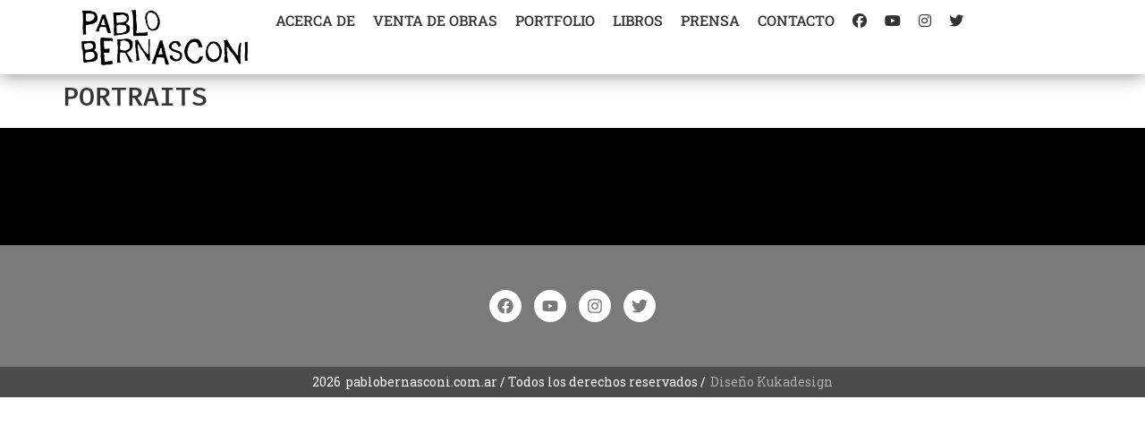

--- FILE ---
content_type: text/html; charset=UTF-8
request_url: https://www.pablobernasconi.com.ar/collections/eye/
body_size: 21081
content:
<!DOCTYPE html>
<html lang="es-AR">
<head>
	<meta charset="UTF-8">
	<meta name="viewport" content="width=device-width, initial-scale=1.0, viewport-fit=cover" />		<title>Eye &#8211; Pablo Bernasconi</title>
<meta name='robots' content='max-image-preview:large' />
	<style>img:is([sizes="auto" i], [sizes^="auto," i]) { contain-intrinsic-size: 3000px 1500px }</style>
	<link rel='dns-prefetch' href='//fonts.googleapis.com' />
<link rel='dns-prefetch' href='//use.fontawesome.com' />
<link rel="alternate" type="application/rss+xml" title="Pablo Bernasconi &raquo; Feed" href="https://www.pablobernasconi.com.ar/feed/" />
<script type="text/javascript">
/* <![CDATA[ */
window._wpemojiSettings = {"baseUrl":"https:\/\/s.w.org\/images\/core\/emoji\/16.0.1\/72x72\/","ext":".png","svgUrl":"https:\/\/s.w.org\/images\/core\/emoji\/16.0.1\/svg\/","svgExt":".svg","source":{"concatemoji":"https:\/\/www.pablobernasconi.com.ar\/wp-includes\/js\/wp-emoji-release.min.js?ver=6.8.3"}};
/*! This file is auto-generated */
!function(s,n){var o,i,e;function c(e){try{var t={supportTests:e,timestamp:(new Date).valueOf()};sessionStorage.setItem(o,JSON.stringify(t))}catch(e){}}function p(e,t,n){e.clearRect(0,0,e.canvas.width,e.canvas.height),e.fillText(t,0,0);var t=new Uint32Array(e.getImageData(0,0,e.canvas.width,e.canvas.height).data),a=(e.clearRect(0,0,e.canvas.width,e.canvas.height),e.fillText(n,0,0),new Uint32Array(e.getImageData(0,0,e.canvas.width,e.canvas.height).data));return t.every(function(e,t){return e===a[t]})}function u(e,t){e.clearRect(0,0,e.canvas.width,e.canvas.height),e.fillText(t,0,0);for(var n=e.getImageData(16,16,1,1),a=0;a<n.data.length;a++)if(0!==n.data[a])return!1;return!0}function f(e,t,n,a){switch(t){case"flag":return n(e,"\ud83c\udff3\ufe0f\u200d\u26a7\ufe0f","\ud83c\udff3\ufe0f\u200b\u26a7\ufe0f")?!1:!n(e,"\ud83c\udde8\ud83c\uddf6","\ud83c\udde8\u200b\ud83c\uddf6")&&!n(e,"\ud83c\udff4\udb40\udc67\udb40\udc62\udb40\udc65\udb40\udc6e\udb40\udc67\udb40\udc7f","\ud83c\udff4\u200b\udb40\udc67\u200b\udb40\udc62\u200b\udb40\udc65\u200b\udb40\udc6e\u200b\udb40\udc67\u200b\udb40\udc7f");case"emoji":return!a(e,"\ud83e\udedf")}return!1}function g(e,t,n,a){var r="undefined"!=typeof WorkerGlobalScope&&self instanceof WorkerGlobalScope?new OffscreenCanvas(300,150):s.createElement("canvas"),o=r.getContext("2d",{willReadFrequently:!0}),i=(o.textBaseline="top",o.font="600 32px Arial",{});return e.forEach(function(e){i[e]=t(o,e,n,a)}),i}function t(e){var t=s.createElement("script");t.src=e,t.defer=!0,s.head.appendChild(t)}"undefined"!=typeof Promise&&(o="wpEmojiSettingsSupports",i=["flag","emoji"],n.supports={everything:!0,everythingExceptFlag:!0},e=new Promise(function(e){s.addEventListener("DOMContentLoaded",e,{once:!0})}),new Promise(function(t){var n=function(){try{var e=JSON.parse(sessionStorage.getItem(o));if("object"==typeof e&&"number"==typeof e.timestamp&&(new Date).valueOf()<e.timestamp+604800&&"object"==typeof e.supportTests)return e.supportTests}catch(e){}return null}();if(!n){if("undefined"!=typeof Worker&&"undefined"!=typeof OffscreenCanvas&&"undefined"!=typeof URL&&URL.createObjectURL&&"undefined"!=typeof Blob)try{var e="postMessage("+g.toString()+"("+[JSON.stringify(i),f.toString(),p.toString(),u.toString()].join(",")+"));",a=new Blob([e],{type:"text/javascript"}),r=new Worker(URL.createObjectURL(a),{name:"wpTestEmojiSupports"});return void(r.onmessage=function(e){c(n=e.data),r.terminate(),t(n)})}catch(e){}c(n=g(i,f,p,u))}t(n)}).then(function(e){for(var t in e)n.supports[t]=e[t],n.supports.everything=n.supports.everything&&n.supports[t],"flag"!==t&&(n.supports.everythingExceptFlag=n.supports.everythingExceptFlag&&n.supports[t]);n.supports.everythingExceptFlag=n.supports.everythingExceptFlag&&!n.supports.flag,n.DOMReady=!1,n.readyCallback=function(){n.DOMReady=!0}}).then(function(){return e}).then(function(){var e;n.supports.everything||(n.readyCallback(),(e=n.source||{}).concatemoji?t(e.concatemoji):e.wpemoji&&e.twemoji&&(t(e.twemoji),t(e.wpemoji)))}))}((window,document),window._wpemojiSettings);
/* ]]> */
</script>
<link rel='stylesheet' id='sbi_styles-css' href='https://www.pablobernasconi.com.ar/wp-content/plugins/instagram-feed/css/sbi-styles.min.css?ver=6.10.0' type='text/css' media='all' />
<link rel='stylesheet' id='dce-dynamic-visibility-style-css' href='https://www.pablobernasconi.com.ar/wp-content/plugins/dynamic-visibility-for-elementor/assets/css/dynamic-visibility.css?ver=6.0.2' type='text/css' media='all' />
<style id='wp-emoji-styles-inline-css' type='text/css'>

	img.wp-smiley, img.emoji {
		display: inline !important;
		border: none !important;
		box-shadow: none !important;
		height: 1em !important;
		width: 1em !important;
		margin: 0 0.07em !important;
		vertical-align: -0.1em !important;
		background: none !important;
		padding: 0 !important;
	}
</style>
<link rel='stylesheet' id='wp-block-library-css' href='https://www.pablobernasconi.com.ar/wp-includes/css/dist/block-library/style.min.css?ver=6.8.3' type='text/css' media='all' />
<style id='wp-block-library-theme-inline-css' type='text/css'>
.wp-block-audio :where(figcaption){color:#555;font-size:13px;text-align:center}.is-dark-theme .wp-block-audio :where(figcaption){color:#ffffffa6}.wp-block-audio{margin:0 0 1em}.wp-block-code{border:1px solid #ccc;border-radius:4px;font-family:Menlo,Consolas,monaco,monospace;padding:.8em 1em}.wp-block-embed :where(figcaption){color:#555;font-size:13px;text-align:center}.is-dark-theme .wp-block-embed :where(figcaption){color:#ffffffa6}.wp-block-embed{margin:0 0 1em}.blocks-gallery-caption{color:#555;font-size:13px;text-align:center}.is-dark-theme .blocks-gallery-caption{color:#ffffffa6}:root :where(.wp-block-image figcaption){color:#555;font-size:13px;text-align:center}.is-dark-theme :root :where(.wp-block-image figcaption){color:#ffffffa6}.wp-block-image{margin:0 0 1em}.wp-block-pullquote{border-bottom:4px solid;border-top:4px solid;color:currentColor;margin-bottom:1.75em}.wp-block-pullquote cite,.wp-block-pullquote footer,.wp-block-pullquote__citation{color:currentColor;font-size:.8125em;font-style:normal;text-transform:uppercase}.wp-block-quote{border-left:.25em solid;margin:0 0 1.75em;padding-left:1em}.wp-block-quote cite,.wp-block-quote footer{color:currentColor;font-size:.8125em;font-style:normal;position:relative}.wp-block-quote:where(.has-text-align-right){border-left:none;border-right:.25em solid;padding-left:0;padding-right:1em}.wp-block-quote:where(.has-text-align-center){border:none;padding-left:0}.wp-block-quote.is-large,.wp-block-quote.is-style-large,.wp-block-quote:where(.is-style-plain){border:none}.wp-block-search .wp-block-search__label{font-weight:700}.wp-block-search__button{border:1px solid #ccc;padding:.375em .625em}:where(.wp-block-group.has-background){padding:1.25em 2.375em}.wp-block-separator.has-css-opacity{opacity:.4}.wp-block-separator{border:none;border-bottom:2px solid;margin-left:auto;margin-right:auto}.wp-block-separator.has-alpha-channel-opacity{opacity:1}.wp-block-separator:not(.is-style-wide):not(.is-style-dots){width:100px}.wp-block-separator.has-background:not(.is-style-dots){border-bottom:none;height:1px}.wp-block-separator.has-background:not(.is-style-wide):not(.is-style-dots){height:2px}.wp-block-table{margin:0 0 1em}.wp-block-table td,.wp-block-table th{word-break:normal}.wp-block-table :where(figcaption){color:#555;font-size:13px;text-align:center}.is-dark-theme .wp-block-table :where(figcaption){color:#ffffffa6}.wp-block-video :where(figcaption){color:#555;font-size:13px;text-align:center}.is-dark-theme .wp-block-video :where(figcaption){color:#ffffffa6}.wp-block-video{margin:0 0 1em}:root :where(.wp-block-template-part.has-background){margin-bottom:0;margin-top:0;padding:1.25em 2.375em}
</style>
<style id='classic-theme-styles-inline-css' type='text/css'>
/*! This file is auto-generated */
.wp-block-button__link{color:#fff;background-color:#32373c;border-radius:9999px;box-shadow:none;text-decoration:none;padding:calc(.667em + 2px) calc(1.333em + 2px);font-size:1.125em}.wp-block-file__button{background:#32373c;color:#fff;text-decoration:none}
</style>
<style id='font-awesome-svg-styles-default-inline-css' type='text/css'>
.svg-inline--fa {
  display: inline-block;
  height: 1em;
  overflow: visible;
  vertical-align: -.125em;
}
</style>
<link rel='stylesheet' id='font-awesome-svg-styles-css' href='https://www.pablobernasconi.com.ar/wp-content/uploads/font-awesome/v5.15.4/css/svg-with-js.css' type='text/css' media='all' />
<style id='font-awesome-svg-styles-inline-css' type='text/css'>
   .wp-block-font-awesome-icon svg::before,
   .wp-rich-text-font-awesome-icon svg::before {content: unset;}
</style>
<style id='global-styles-inline-css' type='text/css'>
:root{--wp--preset--aspect-ratio--square: 1;--wp--preset--aspect-ratio--4-3: 4/3;--wp--preset--aspect-ratio--3-4: 3/4;--wp--preset--aspect-ratio--3-2: 3/2;--wp--preset--aspect-ratio--2-3: 2/3;--wp--preset--aspect-ratio--16-9: 16/9;--wp--preset--aspect-ratio--9-16: 9/16;--wp--preset--color--black: #000000;--wp--preset--color--cyan-bluish-gray: #abb8c3;--wp--preset--color--white: #ffffff;--wp--preset--color--pale-pink: #f78da7;--wp--preset--color--vivid-red: #cf2e2e;--wp--preset--color--luminous-vivid-orange: #ff6900;--wp--preset--color--luminous-vivid-amber: #fcb900;--wp--preset--color--light-green-cyan: #7bdcb5;--wp--preset--color--vivid-green-cyan: #00d084;--wp--preset--color--pale-cyan-blue: #8ed1fc;--wp--preset--color--vivid-cyan-blue: #0693e3;--wp--preset--color--vivid-purple: #9b51e0;--wp--preset--gradient--vivid-cyan-blue-to-vivid-purple: linear-gradient(135deg,rgba(6,147,227,1) 0%,rgb(155,81,224) 100%);--wp--preset--gradient--light-green-cyan-to-vivid-green-cyan: linear-gradient(135deg,rgb(122,220,180) 0%,rgb(0,208,130) 100%);--wp--preset--gradient--luminous-vivid-amber-to-luminous-vivid-orange: linear-gradient(135deg,rgba(252,185,0,1) 0%,rgba(255,105,0,1) 100%);--wp--preset--gradient--luminous-vivid-orange-to-vivid-red: linear-gradient(135deg,rgba(255,105,0,1) 0%,rgb(207,46,46) 100%);--wp--preset--gradient--very-light-gray-to-cyan-bluish-gray: linear-gradient(135deg,rgb(238,238,238) 0%,rgb(169,184,195) 100%);--wp--preset--gradient--cool-to-warm-spectrum: linear-gradient(135deg,rgb(74,234,220) 0%,rgb(151,120,209) 20%,rgb(207,42,186) 40%,rgb(238,44,130) 60%,rgb(251,105,98) 80%,rgb(254,248,76) 100%);--wp--preset--gradient--blush-light-purple: linear-gradient(135deg,rgb(255,206,236) 0%,rgb(152,150,240) 100%);--wp--preset--gradient--blush-bordeaux: linear-gradient(135deg,rgb(254,205,165) 0%,rgb(254,45,45) 50%,rgb(107,0,62) 100%);--wp--preset--gradient--luminous-dusk: linear-gradient(135deg,rgb(255,203,112) 0%,rgb(199,81,192) 50%,rgb(65,88,208) 100%);--wp--preset--gradient--pale-ocean: linear-gradient(135deg,rgb(255,245,203) 0%,rgb(182,227,212) 50%,rgb(51,167,181) 100%);--wp--preset--gradient--electric-grass: linear-gradient(135deg,rgb(202,248,128) 0%,rgb(113,206,126) 100%);--wp--preset--gradient--midnight: linear-gradient(135deg,rgb(2,3,129) 0%,rgb(40,116,252) 100%);--wp--preset--font-size--small: 13px;--wp--preset--font-size--medium: 20px;--wp--preset--font-size--large: 36px;--wp--preset--font-size--x-large: 42px;--wp--preset--spacing--20: 0.44rem;--wp--preset--spacing--30: 0.67rem;--wp--preset--spacing--40: 1rem;--wp--preset--spacing--50: 1.5rem;--wp--preset--spacing--60: 2.25rem;--wp--preset--spacing--70: 3.38rem;--wp--preset--spacing--80: 5.06rem;--wp--preset--shadow--natural: 6px 6px 9px rgba(0, 0, 0, 0.2);--wp--preset--shadow--deep: 12px 12px 50px rgba(0, 0, 0, 0.4);--wp--preset--shadow--sharp: 6px 6px 0px rgba(0, 0, 0, 0.2);--wp--preset--shadow--outlined: 6px 6px 0px -3px rgba(255, 255, 255, 1), 6px 6px rgba(0, 0, 0, 1);--wp--preset--shadow--crisp: 6px 6px 0px rgba(0, 0, 0, 1);}:where(.is-layout-flex){gap: 0.5em;}:where(.is-layout-grid){gap: 0.5em;}body .is-layout-flex{display: flex;}.is-layout-flex{flex-wrap: wrap;align-items: center;}.is-layout-flex > :is(*, div){margin: 0;}body .is-layout-grid{display: grid;}.is-layout-grid > :is(*, div){margin: 0;}:where(.wp-block-columns.is-layout-flex){gap: 2em;}:where(.wp-block-columns.is-layout-grid){gap: 2em;}:where(.wp-block-post-template.is-layout-flex){gap: 1.25em;}:where(.wp-block-post-template.is-layout-grid){gap: 1.25em;}.has-black-color{color: var(--wp--preset--color--black) !important;}.has-cyan-bluish-gray-color{color: var(--wp--preset--color--cyan-bluish-gray) !important;}.has-white-color{color: var(--wp--preset--color--white) !important;}.has-pale-pink-color{color: var(--wp--preset--color--pale-pink) !important;}.has-vivid-red-color{color: var(--wp--preset--color--vivid-red) !important;}.has-luminous-vivid-orange-color{color: var(--wp--preset--color--luminous-vivid-orange) !important;}.has-luminous-vivid-amber-color{color: var(--wp--preset--color--luminous-vivid-amber) !important;}.has-light-green-cyan-color{color: var(--wp--preset--color--light-green-cyan) !important;}.has-vivid-green-cyan-color{color: var(--wp--preset--color--vivid-green-cyan) !important;}.has-pale-cyan-blue-color{color: var(--wp--preset--color--pale-cyan-blue) !important;}.has-vivid-cyan-blue-color{color: var(--wp--preset--color--vivid-cyan-blue) !important;}.has-vivid-purple-color{color: var(--wp--preset--color--vivid-purple) !important;}.has-black-background-color{background-color: var(--wp--preset--color--black) !important;}.has-cyan-bluish-gray-background-color{background-color: var(--wp--preset--color--cyan-bluish-gray) !important;}.has-white-background-color{background-color: var(--wp--preset--color--white) !important;}.has-pale-pink-background-color{background-color: var(--wp--preset--color--pale-pink) !important;}.has-vivid-red-background-color{background-color: var(--wp--preset--color--vivid-red) !important;}.has-luminous-vivid-orange-background-color{background-color: var(--wp--preset--color--luminous-vivid-orange) !important;}.has-luminous-vivid-amber-background-color{background-color: var(--wp--preset--color--luminous-vivid-amber) !important;}.has-light-green-cyan-background-color{background-color: var(--wp--preset--color--light-green-cyan) !important;}.has-vivid-green-cyan-background-color{background-color: var(--wp--preset--color--vivid-green-cyan) !important;}.has-pale-cyan-blue-background-color{background-color: var(--wp--preset--color--pale-cyan-blue) !important;}.has-vivid-cyan-blue-background-color{background-color: var(--wp--preset--color--vivid-cyan-blue) !important;}.has-vivid-purple-background-color{background-color: var(--wp--preset--color--vivid-purple) !important;}.has-black-border-color{border-color: var(--wp--preset--color--black) !important;}.has-cyan-bluish-gray-border-color{border-color: var(--wp--preset--color--cyan-bluish-gray) !important;}.has-white-border-color{border-color: var(--wp--preset--color--white) !important;}.has-pale-pink-border-color{border-color: var(--wp--preset--color--pale-pink) !important;}.has-vivid-red-border-color{border-color: var(--wp--preset--color--vivid-red) !important;}.has-luminous-vivid-orange-border-color{border-color: var(--wp--preset--color--luminous-vivid-orange) !important;}.has-luminous-vivid-amber-border-color{border-color: var(--wp--preset--color--luminous-vivid-amber) !important;}.has-light-green-cyan-border-color{border-color: var(--wp--preset--color--light-green-cyan) !important;}.has-vivid-green-cyan-border-color{border-color: var(--wp--preset--color--vivid-green-cyan) !important;}.has-pale-cyan-blue-border-color{border-color: var(--wp--preset--color--pale-cyan-blue) !important;}.has-vivid-cyan-blue-border-color{border-color: var(--wp--preset--color--vivid-cyan-blue) !important;}.has-vivid-purple-border-color{border-color: var(--wp--preset--color--vivid-purple) !important;}.has-vivid-cyan-blue-to-vivid-purple-gradient-background{background: var(--wp--preset--gradient--vivid-cyan-blue-to-vivid-purple) !important;}.has-light-green-cyan-to-vivid-green-cyan-gradient-background{background: var(--wp--preset--gradient--light-green-cyan-to-vivid-green-cyan) !important;}.has-luminous-vivid-amber-to-luminous-vivid-orange-gradient-background{background: var(--wp--preset--gradient--luminous-vivid-amber-to-luminous-vivid-orange) !important;}.has-luminous-vivid-orange-to-vivid-red-gradient-background{background: var(--wp--preset--gradient--luminous-vivid-orange-to-vivid-red) !important;}.has-very-light-gray-to-cyan-bluish-gray-gradient-background{background: var(--wp--preset--gradient--very-light-gray-to-cyan-bluish-gray) !important;}.has-cool-to-warm-spectrum-gradient-background{background: var(--wp--preset--gradient--cool-to-warm-spectrum) !important;}.has-blush-light-purple-gradient-background{background: var(--wp--preset--gradient--blush-light-purple) !important;}.has-blush-bordeaux-gradient-background{background: var(--wp--preset--gradient--blush-bordeaux) !important;}.has-luminous-dusk-gradient-background{background: var(--wp--preset--gradient--luminous-dusk) !important;}.has-pale-ocean-gradient-background{background: var(--wp--preset--gradient--pale-ocean) !important;}.has-electric-grass-gradient-background{background: var(--wp--preset--gradient--electric-grass) !important;}.has-midnight-gradient-background{background: var(--wp--preset--gradient--midnight) !important;}.has-small-font-size{font-size: var(--wp--preset--font-size--small) !important;}.has-medium-font-size{font-size: var(--wp--preset--font-size--medium) !important;}.has-large-font-size{font-size: var(--wp--preset--font-size--large) !important;}.has-x-large-font-size{font-size: var(--wp--preset--font-size--x-large) !important;}
:where(.wp-block-post-template.is-layout-flex){gap: 1.25em;}:where(.wp-block-post-template.is-layout-grid){gap: 1.25em;}
:where(.wp-block-columns.is-layout-flex){gap: 2em;}:where(.wp-block-columns.is-layout-grid){gap: 2em;}
:root :where(.wp-block-pullquote){font-size: 1.5em;line-height: 1.6;}
</style>
<link rel='stylesheet' id='wpsm_ac-font-awesome-front-css' href='https://www.pablobernasconi.com.ar/wp-content/plugins/responsive-accordion-and-collapse/css/font-awesome/css/font-awesome.min.css?ver=6.8.3' type='text/css' media='all' />
<link rel='stylesheet' id='wpsm_ac_bootstrap-front-css' href='https://www.pablobernasconi.com.ar/wp-content/plugins/responsive-accordion-and-collapse/css/bootstrap-front.css?ver=6.8.3' type='text/css' media='all' />
<link rel='stylesheet' id='if-menu-site-css-css' href='https://www.pablobernasconi.com.ar/wp-content/plugins/if-menu/assets/if-menu-site.css?ver=6.8.3' type='text/css' media='all' />
<link rel='stylesheet' id='fotography-google-fonts-css' href='//fonts.googleapis.com/css?family=Lato%3A300%2C400%2C700%7CBad+Script%7COpen+Sans+Condensed%3A300%2C700&#038;ver=6.8.3' type='text/css' media='all' />
<link rel='stylesheet' id='fotography-jquery-bxslider-css' href='https://www.pablobernasconi.com.ar/wp-content/themes/fotography/css/jquery.bxslider.css?ver=6.8.3' type='text/css' media='all' />
<link rel='stylesheet' id='fotography-animate-css' href='https://www.pablobernasconi.com.ar/wp-content/themes/fotography/css/animate.css?ver=6.8.3' type='text/css' media='all' />
<link rel='stylesheet' id='fotography-jquery-fancybox-css' href='https://www.pablobernasconi.com.ar/wp-content/themes/fotography/single/css/jquery.fancybox.min.css?ver=6.8.3' type='text/css' media='all' />
<link rel='stylesheet' id='fotography-font-awesome-css' href='https://www.pablobernasconi.com.ar/wp-content/themes/fotography/css/font-awesome.css?ver=6.8.3' type='text/css' media='all' />
<link rel='stylesheet' id='fotography-style-css' href='https://www.pablobernasconi.com.ar/wp-content/themes/fotography/style.css?ver=6.8.3' type='text/css' media='all' />
<style id='fotography-style-inline-css' type='text/css'>

                .main-navigation .current_page_item > a,
                .main-navigation .current-menu-item > a,
                .main-navigation .current_page_ancestor > a,
                .main-navigation li:hover > a,
                .about-counter .counter,
                .fg-grid-hover h6 a:hover,
                .gallery-open-link a:hover,
                .sort-table .button-group li.is-checked,
                .fg-masonary-gallery-cat a:hover,
                .fg-post-content a:hover,
                .fg-gallery-list-detail a:hover,
                .fg-gallery-detail .entry-meta a:hover,
                .widget a:hover,
                #fotography-breadcrumb a:hover, a:hover,
                .woocommerce .woocommerce-info::before,
                .woocommerce #respond input#submit,
                .woocommerce a.button,
                .woocommerce button.button,
                .woocommerce input.button,
                .woocommerce ul.products li.product .button,
                .woocommerce .woocommerce-breadcrumb a:hover {
                    color: #e23815;
                }
                .section-title:before,
                .section-title:after,
                .home_caltoaction a.bttn,
                .quick_contact_section,
                #back-to-top:hover,
                .sort-table .button-group li.is-checked:after,
                .pagination a, .pagination span,
                button:hover, input[type="button"]:hover, input[type="reset"]:hover, input[type="submit"]:hover,
                .scrollbar .handle,
                .widget-area .widget-title:before,
                .widget-area .widget-title:after,
                .team-block h6 a,
                .testimonial-name,
                .woocommerce #respond input#submit:hover,
                .woocommerce a.button:hover,
                .woocommerce button.button:hover,
                .woocommerce input.button:hover,
                .woocommerce ul.products li.product .button:hover,
                .woocommerce nav.woocommerce-pagination ul li a,
                .woocommerce nav.woocommerce-pagination ul li span,
                .woocommerce ul.products li.product .onsale,
                .woocommerce span.onsale,
                .comments-title:before, #reply-title:before,
                .comments-title:after, #reply-title:after {
                    background: #e23815;
                }
                #back-to-top,
                button, input[type="button"], input[type="reset"], input[type="submit"] {
                    background: #e86044;
                }
                .about-counter,
                .bttn:hover,
                .home_caltoaction a.bttn,
                button, input[type="button"], input[type="reset"], input[type="submit"],
                button:hover, input[type="button"]:hover, input[type="reset"]:hover, input[type="submit"]:hover,
                .testimonial-image,
                .woocommerce .woocommerce-info,
                .woocommerce #respond input#submit,
                .woocommerce a.button,
                .woocommerce button.button,
                .woocommerce input.button,
                .woocommerce ul.products li.product .button {
                    border-color: #e23815;
                }
            @media screen and (max-width: 1100px){
                .fg-toggle-nav span{
                    background: #e23815;
                    box-shadow: 0 10px 0 #e23815, 0 -10px 0 #e23815;
                }
                .main-navigation{
                    border-color: #e23815;
                }
            }
                    body, body p{
                        font-family: Raleway
                    }
                    h1, h2, h3, h4, h5, h6{
                        font-family: Roboto Slab
                    }
                    .section-title{
                        font-family: Roboto Slab
                    }
                    .main-navigation > ul > li > a {
                        font-family: Roboto Slab
                    }
</style>
<link rel='stylesheet' id='fotography-keyboard-css-css' href='https://www.pablobernasconi.com.ar/wp-content/themes/fotography/css/keyboard.css?ver=6.8.3' type='text/css' media='all' />
<link rel='stylesheet' id='font-awesome-official-css' href='https://use.fontawesome.com/releases/v5.15.4/css/all.css' type='text/css' media='all' integrity="sha384-DyZ88mC6Up2uqS4h/KRgHuoeGwBcD4Ng9SiP4dIRy0EXTlnuz47vAwmeGwVChigm" crossorigin="anonymous" />
<link rel='stylesheet' id='elementor-frontend-css' href='https://www.pablobernasconi.com.ar/wp-content/plugins/elementor/assets/css/frontend.min.css?ver=3.34.2' type='text/css' media='all' />
<style id='elementor-frontend-inline-css' type='text/css'>
.elementor-kit-2225{--e-global-color-primary:#BB2222;--e-global-color-secondary:#37C090;--e-global-color-text:#7A7A7A;--e-global-color-accent:#C9D497;--e-global-typography-primary-font-family:"Fira Mono";--e-global-typography-primary-font-weight:400;--e-global-typography-secondary-font-family:"Raleway";--e-global-typography-secondary-font-weight:400;--e-global-typography-text-font-family:"Roboto";--e-global-typography-text-font-weight:400;--e-global-typography-accent-font-family:"Roboto";--e-global-typography-accent-font-weight:500;}.elementor-kit-2225 e-page-transition{background-color:#FFBC7D;}.elementor-section.elementor-section-boxed > .elementor-container{max-width:1140px;}.e-con{--container-max-width:1140px;}.elementor-widget:not(:last-child){margin-block-end:20px;}.elementor-element{--widgets-spacing:20px 20px;--widgets-spacing-row:20px;--widgets-spacing-column:20px;}{}h1.entry-title{display:var(--page-title-display);}@media(max-width:1024px){.elementor-section.elementor-section-boxed > .elementor-container{max-width:1024px;}.e-con{--container-max-width:1024px;}}@media(max-width:767px){.elementor-section.elementor-section-boxed > .elementor-container{max-width:767px;}.e-con{--container-max-width:767px;}}
.elementor-3125 .elementor-element.elementor-element-f9b79b5{--display:flex;--flex-direction:row;--container-widget-width:initial;--container-widget-height:100%;--container-widget-flex-grow:1;--container-widget-align-self:stretch;--flex-wrap-mobile:wrap;--gap:0px 0px;--row-gap:0px;--column-gap:0px;--overlay-opacity:0.7;box-shadow:0px 0px 20px 0px rgba(0,0,0,0.5);--margin-top:0px;--margin-bottom:0px;--margin-left:0px;--margin-right:0px;--padding-top:0px;--padding-bottom:0px;--padding-left:0px;--padding-right:0px;}.elementor-3125 .elementor-element.elementor-element-f9b79b5::before, .elementor-3125 .elementor-element.elementor-element-f9b79b5 > .elementor-background-video-container::before, .elementor-3125 .elementor-element.elementor-element-f9b79b5 > .e-con-inner > .elementor-background-video-container::before, .elementor-3125 .elementor-element.elementor-element-f9b79b5 > .elementor-background-slideshow::before, .elementor-3125 .elementor-element.elementor-element-f9b79b5 > .e-con-inner > .elementor-background-slideshow::before, .elementor-3125 .elementor-element.elementor-element-f9b79b5 > .elementor-motion-effects-container > .elementor-motion-effects-layer::before{background-color:#FFFFFF;--background-overlay:'';}.elementor-3125 .elementor-element.elementor-element-773e191{--display:flex;--flex-direction:column;--container-widget-width:calc( ( 1 - var( --container-widget-flex-grow ) ) * 100% );--container-widget-height:initial;--container-widget-flex-grow:0;--container-widget-align-self:initial;--flex-wrap-mobile:wrap;--justify-content:center;--align-items:flex-start;--gap:0px 0px;--row-gap:0px;--column-gap:0px;}.elementor-3125 .elementor-element.elementor-element-a5ecb45{--display:flex;--flex-direction:column;--container-widget-width:calc( ( 1 - var( --container-widget-flex-grow ) ) * 100% );--container-widget-height:initial;--container-widget-flex-grow:0;--container-widget-align-self:initial;--flex-wrap-mobile:wrap;--justify-content:center;--align-items:flex-end;--gap:0px 0px;--row-gap:0px;--column-gap:0px;--margin-top:0px;--margin-bottom:0px;--margin-left:0px;--margin-right:0px;--padding-top:0px;--padding-bottom:0px;--padding-left:0px;--padding-right:0px;}.elementor-3125 .elementor-element.elementor-element-a448d20 .elementor-menu-toggle{margin:0 auto;}.elementor-3125 .elementor-element.elementor-element-a448d20 .elementor-nav-menu .elementor-item{font-family:"Roboto Slab", Sans-serif;font-weight:500;text-transform:uppercase;}.elementor-3125 .elementor-element.elementor-element-a448d20 .elementor-nav-menu--main .elementor-item{padding-left:10px;padding-right:10px;}@media(min-width:768px){.elementor-3125 .elementor-element.elementor-element-773e191{--width:20%;}.elementor-3125 .elementor-element.elementor-element-a5ecb45{--width:80%;}}
.elementor-3157 .elementor-element.elementor-element-1949c67{--display:flex;--flex-direction:column;--container-widget-width:100%;--container-widget-height:initial;--container-widget-flex-grow:0;--container-widget-align-self:initial;--flex-wrap-mobile:wrap;--gap:0px 0px;--row-gap:0px;--column-gap:0px;--margin-top:0px;--margin-bottom:0px;--margin-left:0px;--margin-right:0px;--padding-top:50px;--padding-bottom:50px;--padding-left:0px;--padding-right:0px;}.elementor-3157 .elementor-element.elementor-element-1949c67:not(.elementor-motion-effects-element-type-background), .elementor-3157 .elementor-element.elementor-element-1949c67 > .elementor-motion-effects-container > .elementor-motion-effects-layer{background-color:var( --e-global-color-text );}.elementor-3157 .elementor-element.elementor-element-ae83222{--grid-template-columns:repeat(0, auto);--icon-size:18px;--grid-column-gap:10px;--grid-row-gap:0px;}.elementor-3157 .elementor-element.elementor-element-ae83222 .elementor-widget-container{text-align:center;}.elementor-3157 .elementor-element.elementor-element-ae83222 .elementor-social-icon{background-color:#FFFFFF;}.elementor-3157 .elementor-element.elementor-element-ae83222 .elementor-social-icon i{color:var( --e-global-color-text );}.elementor-3157 .elementor-element.elementor-element-ae83222 .elementor-social-icon svg{fill:var( --e-global-color-text );}.elementor-3157 .elementor-element.elementor-element-9ca341c{--display:flex;--flex-direction:row;--container-widget-width:calc( ( 1 - var( --container-widget-flex-grow ) ) * 100% );--container-widget-height:100%;--container-widget-flex-grow:1;--container-widget-align-self:stretch;--flex-wrap-mobile:wrap;--justify-content:center;--align-items:center;--gap:0px 0px;--row-gap:0px;--column-gap:0px;--margin-top:0px;--margin-bottom:0px;--margin-left:0px;--margin-right:0px;--padding-top:10px;--padding-bottom:10px;--padding-left:0px;--padding-right:0px;}.elementor-3157 .elementor-element.elementor-element-9ca341c:not(.elementor-motion-effects-element-type-background), .elementor-3157 .elementor-element.elementor-element-9ca341c > .elementor-motion-effects-container > .elementor-motion-effects-layer{background-color:#4B4B4B;}.elementor-3157 .elementor-element.elementor-element-c3a3a49 > .elementor-widget-container{margin:0px 5px 0px 0px;padding:0px 0px 0px 0px;}.elementor-3157 .elementor-element.elementor-element-c3a3a49 .elementor-heading-title{font-size:14px;font-weight:400;color:#FFFFFF;}.elementor-3157 .elementor-element.elementor-element-206858c .elementor-heading-title{font-size:14px;font-weight:400;color:#FFFFFF;}.elementor-3157 .elementor-element.elementor-element-f9379af > .elementor-widget-container{margin:0px 0px 0px 5px;padding:0px 0px 0px 0px;}.elementor-3157 .elementor-element.elementor-element-f9379af .elementor-heading-title{font-size:14px;font-weight:400;color:#AFAFAF;}
.elementor-2398 .elementor-element.elementor-element-f30ae76{--display:flex;--flex-direction:column;--container-widget-width:100%;--container-widget-height:initial;--container-widget-flex-grow:0;--container-widget-align-self:initial;--flex-wrap-mobile:wrap;}.elementor-2398 .elementor-element.elementor-element-8a258d4 > .elementor-widget-container{margin:0px 0px 10px 0px;padding:0px 0px 0px 0px;}.elementor-2398 .elementor-element.elementor-element-8a258d4 .elementor-heading-title{font-family:"Fira Mono", Sans-serif;font-weight:500;}.elementor-2398 .elementor-element.elementor-element-ef6499f{--display:flex;--gap:0px 0px;--row-gap:0px;--column-gap:0px;--margin-top:0px;--margin-bottom:0px;--margin-left:0px;--margin-right:0px;--padding-top:50px;--padding-bottom:80px;--padding-left:0px;--padding-right:0px;}.elementor-2398 .elementor-element.elementor-element-ef6499f:not(.elementor-motion-effects-element-type-background), .elementor-2398 .elementor-element.elementor-element-ef6499f > .elementor-motion-effects-container > .elementor-motion-effects-layer{background-color:#000000;}.elementor-2398 .elementor-element.elementor-element-3b7916e .ue_post_carousel_item{border-radius:0px;}.elementor-2398 .elementor-element.elementor-element-3b7916e .uc_image_carousel_content{padding:0px 0px 0px 0px;background-color:#e8e8e8;min-height:300px;}.elementor-2398 .elementor-element.elementor-element-3b7916e .ue_post_category a{color:#9a9a9a;}.elementor-2398 .elementor-element.elementor-element-3b7916e .ue_post_category{margin-top:0px;}.elementor-2398 .elementor-element.elementor-element-3b7916e .ue_post_date{color:#9a9a9a;margin-top:0px;}.elementor-2398 .elementor-element.elementor-element-3b7916e .ue-grid-item-meta-data{color:#9a9a9a;}.elementor-2398 .elementor-element.elementor-element-3b7916e .ue-grid-item-meta-data svg{fill:#9a9a9a;}.elementor-2398 .elementor-element.elementor-element-3b7916e .uc_post_title{color:#000000;margin-top:10px;}.elementor-2398 .elementor-element.elementor-element-3b7916e .ue_post_intro{color:#747474;margin-top:10px;}.elementor-2398 .elementor-element.elementor-element-3b7916e .uc_more_btn{padding:10px 20px 10px 20px;border-radius:0px;background-color:#000000;color:#ffffff;margin-top:20px;}.elementor-2398 .elementor-element.elementor-element-3b7916e .uc_more_btn:hover{background-color:#000000;color:#ffffff;}.elementor-2398 .elementor-element.elementor-element-3b7916e .owl-dot{width:8px;height:8px;background-color:#c6c6c6;margin:0px 5px;}.elementor-2398 .elementor-element.elementor-element-3b7916e .owl-dot.active{background-color:#000000;}.elementor-2398 .elementor-element.elementor-element-3b7916e .owl-dots{margin-top:20px;}.elementor-2398 .elementor-element.elementor-element-3b7916e .owl-nav .owl-prev{left:20px;right:auto;}.elementor-2398 .elementor-element.elementor-element-3b7916e .owl-nav .owl-next{right:20px;left:auto;}.elementor-2398 .elementor-element.elementor-element-3b7916e .owl-carousel .owl-nav .owl-next,.elementor-2398 .elementor-element.elementor-element-3b7916e .owl-carousel .owl-nav .owl-prev{top:250px;border-radius:0px;width:62px;height:62px;line-height:62px;font-size:24px;background-color:#ffffff;color:#000000;}.elementor-2398 .elementor-element.elementor-element-3b7916e .owl-carousel .owl-nav .owl-next:hover,.elementor-2398 .elementor-element.elementor-element-3b7916e .owl-carousel .owl-nav .owl-prev:hover{background-color:#000000;color:#ffffff;}.elementor-2398 .elementor-element.elementor-element-3b7916e .uc_image_carousel_placeholder{aspect-ratio:1 / 1;transition:all 200ms ease-in-out;background-color:#ffffff;}.elementor-2398 .elementor-element.elementor-element-3b7916e .uc_image_carousel_bg{aspect-ratio:1 / 1;background-size:contain;}
</style>
<link rel='stylesheet' id='widget-image-css' href='https://www.pablobernasconi.com.ar/wp-content/plugins/elementor/assets/css/widget-image.min.css?ver=3.34.2' type='text/css' media='all' />
<link rel='stylesheet' id='widget-nav-menu-css' href='https://www.pablobernasconi.com.ar/wp-content/plugins/pro-elements/assets/css/widget-nav-menu.min.css?ver=3.31.2' type='text/css' media='all' />
<link rel='stylesheet' id='e-sticky-css' href='https://www.pablobernasconi.com.ar/wp-content/plugins/pro-elements/assets/css/modules/sticky.min.css?ver=3.31.2' type='text/css' media='all' />
<link rel='stylesheet' id='e-animation-grow-css' href='https://www.pablobernasconi.com.ar/wp-content/plugins/elementor/assets/lib/animations/styles/e-animation-grow.min.css?ver=3.34.2' type='text/css' media='all' />
<link rel='stylesheet' id='widget-social-icons-css' href='https://www.pablobernasconi.com.ar/wp-content/plugins/elementor/assets/css/widget-social-icons.min.css?ver=3.34.2' type='text/css' media='all' />
<link rel='stylesheet' id='e-apple-webkit-css' href='https://www.pablobernasconi.com.ar/wp-content/plugins/elementor/assets/css/conditionals/apple-webkit.min.css?ver=3.34.2' type='text/css' media='all' />
<link rel='stylesheet' id='widget-heading-css' href='https://www.pablobernasconi.com.ar/wp-content/plugins/elementor/assets/css/widget-heading.min.css?ver=3.34.2' type='text/css' media='all' />
<link rel='stylesheet' id='sbistyles-css' href='https://www.pablobernasconi.com.ar/wp-content/plugins/instagram-feed/css/sbi-styles.min.css?ver=6.10.0' type='text/css' media='all' />
<link rel='stylesheet' id='font-awesome-official-v4shim-css' href='https://use.fontawesome.com/releases/v5.15.4/css/v4-shims.css' type='text/css' media='all' integrity="sha384-Vq76wejb3QJM4nDatBa5rUOve+9gkegsjCebvV/9fvXlGWo4HCMR4cJZjjcF6Viv" crossorigin="anonymous" />
<style id='font-awesome-official-v4shim-inline-css' type='text/css'>
@font-face {
font-family: "FontAwesome";
font-display: block;
src: url("https://use.fontawesome.com/releases/v5.15.4/webfonts/fa-brands-400.eot"),
		url("https://use.fontawesome.com/releases/v5.15.4/webfonts/fa-brands-400.eot?#iefix") format("embedded-opentype"),
		url("https://use.fontawesome.com/releases/v5.15.4/webfonts/fa-brands-400.woff2") format("woff2"),
		url("https://use.fontawesome.com/releases/v5.15.4/webfonts/fa-brands-400.woff") format("woff"),
		url("https://use.fontawesome.com/releases/v5.15.4/webfonts/fa-brands-400.ttf") format("truetype"),
		url("https://use.fontawesome.com/releases/v5.15.4/webfonts/fa-brands-400.svg#fontawesome") format("svg");
}

@font-face {
font-family: "FontAwesome";
font-display: block;
src: url("https://use.fontawesome.com/releases/v5.15.4/webfonts/fa-solid-900.eot"),
		url("https://use.fontawesome.com/releases/v5.15.4/webfonts/fa-solid-900.eot?#iefix") format("embedded-opentype"),
		url("https://use.fontawesome.com/releases/v5.15.4/webfonts/fa-solid-900.woff2") format("woff2"),
		url("https://use.fontawesome.com/releases/v5.15.4/webfonts/fa-solid-900.woff") format("woff"),
		url("https://use.fontawesome.com/releases/v5.15.4/webfonts/fa-solid-900.ttf") format("truetype"),
		url("https://use.fontawesome.com/releases/v5.15.4/webfonts/fa-solid-900.svg#fontawesome") format("svg");
}

@font-face {
font-family: "FontAwesome";
font-display: block;
src: url("https://use.fontawesome.com/releases/v5.15.4/webfonts/fa-regular-400.eot"),
		url("https://use.fontawesome.com/releases/v5.15.4/webfonts/fa-regular-400.eot?#iefix") format("embedded-opentype"),
		url("https://use.fontawesome.com/releases/v5.15.4/webfonts/fa-regular-400.woff2") format("woff2"),
		url("https://use.fontawesome.com/releases/v5.15.4/webfonts/fa-regular-400.woff") format("woff"),
		url("https://use.fontawesome.com/releases/v5.15.4/webfonts/fa-regular-400.ttf") format("truetype"),
		url("https://use.fontawesome.com/releases/v5.15.4/webfonts/fa-regular-400.svg#fontawesome") format("svg");
unicode-range: U+F004-F005,U+F007,U+F017,U+F022,U+F024,U+F02E,U+F03E,U+F044,U+F057-F059,U+F06E,U+F070,U+F075,U+F07B-F07C,U+F080,U+F086,U+F089,U+F094,U+F09D,U+F0A0,U+F0A4-F0A7,U+F0C5,U+F0C7-F0C8,U+F0E0,U+F0EB,U+F0F3,U+F0F8,U+F0FE,U+F111,U+F118-F11A,U+F11C,U+F133,U+F144,U+F146,U+F14A,U+F14D-F14E,U+F150-F152,U+F15B-F15C,U+F164-F165,U+F185-F186,U+F191-F192,U+F1AD,U+F1C1-F1C9,U+F1CD,U+F1D8,U+F1E3,U+F1EA,U+F1F6,U+F1F9,U+F20A,U+F247-F249,U+F24D,U+F254-F25B,U+F25D,U+F267,U+F271-F274,U+F279,U+F28B,U+F28D,U+F2B5-F2B6,U+F2B9,U+F2BB,U+F2BD,U+F2C1-F2C2,U+F2D0,U+F2D2,U+F2DC,U+F2ED,U+F328,U+F358-F35B,U+F3A5,U+F3D1,U+F410,U+F4AD;
}
</style>
<link rel='stylesheet' id='elementor-gf-local-firamono-css' href='https://www.pablobernasconi.com.ar/wp-content/uploads/elementor/google-fonts/css/firamono.css?ver=1742230969' type='text/css' media='all' />
<link rel='stylesheet' id='elementor-gf-local-raleway-css' href='https://www.pablobernasconi.com.ar/wp-content/uploads/elementor/google-fonts/css/raleway.css?ver=1742230993' type='text/css' media='all' />
<link rel='stylesheet' id='elementor-gf-local-roboto-css' href='https://www.pablobernasconi.com.ar/wp-content/uploads/elementor/google-fonts/css/roboto.css?ver=1742231316' type='text/css' media='all' />
<link rel='stylesheet' id='elementor-gf-local-robotoslab-css' href='https://www.pablobernasconi.com.ar/wp-content/uploads/elementor/google-fonts/css/robotoslab.css?ver=1750948579' type='text/css' media='all' />
<!--n2css--><!--n2js--><script type="text/javascript" src="https://www.pablobernasconi.com.ar/wp-includes/js/jquery/jquery.min.js?ver=3.7.1" id="jquery-core-js"></script>
<script type="text/javascript" src="https://www.pablobernasconi.com.ar/wp-includes/js/jquery/jquery-migrate.min.js?ver=3.4.1" id="jquery-migrate-js"></script>
<link rel="https://api.w.org/" href="https://www.pablobernasconi.com.ar/wp-json/" /><link rel="alternate" title="JSON" type="application/json" href="https://www.pablobernasconi.com.ar/wp-json/wp/v2/collections/2736" /><link rel="EditURI" type="application/rsd+xml" title="RSD" href="https://www.pablobernasconi.com.ar/xmlrpc.php?rsd" />
<link rel="canonical" href="https://www.pablobernasconi.com.ar/collections/eye/" />
<link rel='shortlink' href='https://www.pablobernasconi.com.ar/?p=2736' />
<link rel="alternate" title="oEmbed (JSON)" type="application/json+oembed" href="https://www.pablobernasconi.com.ar/wp-json/oembed/1.0/embed?url=https%3A%2F%2Fwww.pablobernasconi.com.ar%2Fcollections%2Feye%2F" />
<link rel="alternate" title="oEmbed (XML)" type="text/xml+oembed" href="https://www.pablobernasconi.com.ar/wp-json/oembed/1.0/embed?url=https%3A%2F%2Fwww.pablobernasconi.com.ar%2Fcollections%2Feye%2F&#038;format=xml" />
	<style type="text/css">
			</style>
	<meta name="generator" content="Elementor 3.34.2; features: e_font_icon_svg, additional_custom_breakpoints; settings: css_print_method-internal, google_font-enabled, font_display-swap">
<!-- Instagram Feed CSS -->
<style type="text/css">
@media (max-width: 480px){
#sb_instagram.sbi_col_3 #sbi_images .sbi_item {
    width: 33.33% !important;
}
}
</style>
			<style>
				.e-con.e-parent:nth-of-type(n+4):not(.e-lazyloaded):not(.e-no-lazyload),
				.e-con.e-parent:nth-of-type(n+4):not(.e-lazyloaded):not(.e-no-lazyload) * {
					background-image: none !important;
				}
				@media screen and (max-height: 1024px) {
					.e-con.e-parent:nth-of-type(n+3):not(.e-lazyloaded):not(.e-no-lazyload),
					.e-con.e-parent:nth-of-type(n+3):not(.e-lazyloaded):not(.e-no-lazyload) * {
						background-image: none !important;
					}
				}
				@media screen and (max-height: 640px) {
					.e-con.e-parent:nth-of-type(n+2):not(.e-lazyloaded):not(.e-no-lazyload),
					.e-con.e-parent:nth-of-type(n+2):not(.e-lazyloaded):not(.e-no-lazyload) * {
						background-image: none !important;
					}
				}
			</style>
				<style type="text/css">
			.site-title,
		.site-description {
			position: absolute;
			clip: rect(1px, 1px, 1px, 1px);
		}
		</style>
			<style type="text/css" id="wp-custom-css">
			#lg-gallery .thumb-cont {
    bottom: 60px;
}

#lg-gallery .thumb-cont .thumb {
    height: 100px;
}
#lg-slider {
    height: 70%;
}
.bx-wrapper .bx-viewport{
	border: 0 !important;
	left: 0 !important;
}
.caption .title {
    position: relative;
    color: #EEE;
    font-size: 0px;
    width: 0%;
    margin: 0 auto;
    font-weight: bold;
    margin-bottom: 0px;
    padding-bottom: 0px;
}
.footer-info{
	font-size: 12px;
	color: #CCC;
}
.site-info {
    color: #FFF;
}
.wp-block-kioken-accordion .kioken-accordion-item-heading {
    opacity: 1;
}
.home_caltoaction .foto-container{
	padding: 0px 20px 0 20px;
}
.footer-social-media{
	display:inline-block;
}
.footer-social-media .widget {
    margin-bottom: 0;
}
.footer-social-media aside{
	float: left;
	margin: 0 5px 0 5px
}
.footer-block {
    float: left;
    width: 100%;
    font-weight: 300;
    font-size: 15px;
	text-align: center;
}
.footer-block aside{
	margin-bottom: 0;	
}
.black-background{
	background-color: #000;
}
.text-white{
	color: #fff;
}
.wp-block-embed {
    margin: 0 0 0em;
}
.main-navigation .current_page_item > a, .main-navigation .current-menu-item > a, .main-navigation .current_page_ancestor > a {
    color: #000
}

.ridicula, .ridicula p{
	font-family: "Raleway", Sans-serif !important;
	font-weight: 400;
}
.descripcion p{
   font-family:  "Fira Mono", Sans-serif !important;
}
.hentry {
    margin: 0 !important;
}

@media screen and (max-width: 768px){
	.container {
			width: auto;
			padding: 20px;
	}
	.single-format-image 	nav.navigation.post-navigation {
    width: 100%;
    padding: 0px 20px;
	}
	.fg-gallery-images {
    padding: 0;
	}
	.header-logo {
		padding: 10px 0px 10px 20px;
	}
	form input[type="submit"]{
		margin-top: 10px;
	}
	.page-header h1 {
    font-size: 38px;
    margin: 20px 0 15px;
	}
	article{
		padding: 20px;
	}
	.site-footer {
			padding-bottom: 30px;
	}
	#scroll-top a{
		padding: 8px 8px 8px 10px;
	}
	.mc4wp-form-fields{
		text-align: center
	}
}
		</style>
		</head>
<body class="wp-singular collections-template-default single single-collections postid-2736 wp-embed-responsive wp-theme-fotography fullwidth-layout columns-3 elementor-default elementor-template-full-width elementor-kit-2225 elementor-page-2398">
		<header data-elementor-type="header" data-elementor-id="3125" class="elementor elementor-3125 elementor-location-header" data-elementor-post-type="elementor_library">
			<div class="elementor-element elementor-element-f9b79b5 e-flex e-con-boxed e-con e-parent" data-id="f9b79b5" data-element_type="container" data-settings="{&quot;sticky&quot;:&quot;top&quot;,&quot;sticky_on&quot;:[&quot;desktop&quot;,&quot;tablet&quot;,&quot;mobile&quot;],&quot;sticky_offset&quot;:0,&quot;sticky_effects_offset&quot;:0,&quot;sticky_anchor_link_offset&quot;:0}">
					<div class="e-con-inner">
		<div class="elementor-element elementor-element-773e191 e-con-full e-flex e-con e-child" data-id="773e191" data-element_type="container">
				<div class="elementor-element elementor-element-4b270e2 elementor-widget elementor-widget-image" data-id="4b270e2" data-element_type="widget" data-widget_type="image.default">
				<div class="elementor-widget-container">
															<img width="187" height="63" src="https://www.pablobernasconi.com.ar/wp-content/uploads/2021/04/logo-bernasconi.png" class="attachment-large size-large wp-image-1516" alt="" />															</div>
				</div>
				</div>
		<div class="elementor-element elementor-element-a5ecb45 e-con-full e-flex e-con e-child" data-id="a5ecb45" data-element_type="container">
				<div class="elementor-element elementor-element-a448d20 elementor-nav-menu--dropdown-tablet elementor-nav-menu__text-align-aside elementor-nav-menu--toggle elementor-nav-menu--burger elementor-widget elementor-widget-nav-menu" data-id="a448d20" data-element_type="widget" data-settings="{&quot;layout&quot;:&quot;horizontal&quot;,&quot;submenu_icon&quot;:{&quot;value&quot;:&quot;&lt;svg class=\&quot;e-font-icon-svg e-fas-caret-down\&quot; viewBox=\&quot;0 0 320 512\&quot; xmlns=\&quot;http:\/\/www.w3.org\/2000\/svg\&quot;&gt;&lt;path d=\&quot;M31.3 192h257.3c17.8 0 26.7 21.5 14.1 34.1L174.1 354.8c-7.8 7.8-20.5 7.8-28.3 0L17.2 226.1C4.6 213.5 13.5 192 31.3 192z\&quot;&gt;&lt;\/path&gt;&lt;\/svg&gt;&quot;,&quot;library&quot;:&quot;fa-solid&quot;},&quot;toggle&quot;:&quot;burger&quot;}" data-widget_type="nav-menu.default">
				<div class="elementor-widget-container">
								<nav aria-label="Menu" class="elementor-nav-menu--main elementor-nav-menu__container elementor-nav-menu--layout-horizontal e--pointer-none">
				<ul id="menu-1-a448d20" class="elementor-nav-menu"><li class="menu-item menu-item-type-custom menu-item-object-custom menu-item-2043"><a href="/mas-acerca-de-mi/" class="elementor-item">Acerca de</a></li>
<li class="menu-item menu-item-type-custom menu-item-object-custom menu-item-2044"><a href="/ventas" class="elementor-item">Venta de obras</a></li>
<li class="menu-item menu-item-type-custom menu-item-object-custom menu-item-2045"><a href="/portfolio-imagenes/" class="elementor-item">Portfolio</a></li>
<li class="menu-item menu-item-type-custom menu-item-object-custom menu-item-has-children menu-item-1266"><a href="/#fg_books" class="elementor-item elementor-item-anchor">Libros</a>
<ul class="sub-menu elementor-nav-menu--dropdown">
	<li class="menu-item menu-item-type-taxonomy menu-item-object-category menu-item-1770"><a href="https://www.pablobernasconi.com.ar/category/libros-infantiles/" class="elementor-sub-item">Infantiles</a></li>
	<li class="menu-item menu-item-type-taxonomy menu-item-object-category menu-item-1771"><a href="https://www.pablobernasconi.com.ar/category/retratos/" class="elementor-sub-item">Retratos</a></li>
	<li class="menu-item menu-item-type-taxonomy menu-item-object-category menu-item-1772"><a href="https://www.pablobernasconi.com.ar/category/libros-ilustrados-para-adultos/" class="elementor-sub-item">Ilustrados para adultos</a></li>
</ul>
</li>
<li class="menu-item menu-item-type-custom menu-item-object-custom menu-item-1479"><a target="_blank" href="https://drive.google.com/drive/u/0/folders/1YXV9LLUCFclCmSv-mldqnbUhtRC9PT3E" class="elementor-item">Prensa</a></li>
<li class="menu-item menu-item-type-custom menu-item-object-custom menu-item-1648"><a href="/#colophon" class="elementor-item elementor-item-anchor">Contacto</a></li>
<li class="menu-item menu-item-type-custom menu-item-object-custom menu-item-1645"><a target="_blank" href="https://www.facebook.com/bernasconipablo" class="elementor-item"><i class="fab fa-facebook"></i></a></li>
<li class="menu-item menu-item-type-custom menu-item-object-custom menu-item-1644"><a target="_blank" href="https://www.youtube.com/channel/UCMjR5QYWo-wt9UV97E-Uugw" class="elementor-item"><i class="fab fa-youtube"></i></a></li>
<li class="menu-item menu-item-type-custom menu-item-object-custom menu-item-1646"><a target="_blank" href="https://www.instagram.com/pablobernasconi73/" class="elementor-item"><i class="fab fa-instagram"></i></a></li>
<li class="menu-item menu-item-type-custom menu-item-object-custom menu-item-1647"><a target="_blank" href="https://twitter.com/BernasconiPablo" class="elementor-item"><i class="fab fa-twitter"></i></a></li>
</ul>			</nav>
					<div class="elementor-menu-toggle" role="button" tabindex="0" aria-label="Menu Toggle" aria-expanded="false">
			<svg aria-hidden="true" role="presentation" class="elementor-menu-toggle__icon--open e-font-icon-svg e-eicon-menu-bar" viewBox="0 0 1000 1000" xmlns="http://www.w3.org/2000/svg"><path d="M104 333H896C929 333 958 304 958 271S929 208 896 208H104C71 208 42 237 42 271S71 333 104 333ZM104 583H896C929 583 958 554 958 521S929 458 896 458H104C71 458 42 487 42 521S71 583 104 583ZM104 833H896C929 833 958 804 958 771S929 708 896 708H104C71 708 42 737 42 771S71 833 104 833Z"></path></svg><svg aria-hidden="true" role="presentation" class="elementor-menu-toggle__icon--close e-font-icon-svg e-eicon-close" viewBox="0 0 1000 1000" xmlns="http://www.w3.org/2000/svg"><path d="M742 167L500 408 258 167C246 154 233 150 217 150 196 150 179 158 167 167 154 179 150 196 150 212 150 229 154 242 171 254L408 500 167 742C138 771 138 800 167 829 196 858 225 858 254 829L496 587 738 829C750 842 767 846 783 846 800 846 817 842 829 829 842 817 846 804 846 783 846 767 842 750 829 737L588 500 833 258C863 229 863 200 833 171 804 137 775 137 742 167Z"></path></svg>		</div>
					<nav class="elementor-nav-menu--dropdown elementor-nav-menu__container" aria-hidden="true">
				<ul id="menu-2-a448d20" class="elementor-nav-menu"><li class="menu-item menu-item-type-custom menu-item-object-custom menu-item-2043"><a href="/mas-acerca-de-mi/" class="elementor-item" tabindex="-1">Acerca de</a></li>
<li class="menu-item menu-item-type-custom menu-item-object-custom menu-item-2044"><a href="/ventas" class="elementor-item" tabindex="-1">Venta de obras</a></li>
<li class="menu-item menu-item-type-custom menu-item-object-custom menu-item-2045"><a href="/portfolio-imagenes/" class="elementor-item" tabindex="-1">Portfolio</a></li>
<li class="menu-item menu-item-type-custom menu-item-object-custom menu-item-has-children menu-item-1266"><a href="/#fg_books" class="elementor-item elementor-item-anchor" tabindex="-1">Libros</a>
<ul class="sub-menu elementor-nav-menu--dropdown">
	<li class="menu-item menu-item-type-taxonomy menu-item-object-category menu-item-1770"><a href="https://www.pablobernasconi.com.ar/category/libros-infantiles/" class="elementor-sub-item" tabindex="-1">Infantiles</a></li>
	<li class="menu-item menu-item-type-taxonomy menu-item-object-category menu-item-1771"><a href="https://www.pablobernasconi.com.ar/category/retratos/" class="elementor-sub-item" tabindex="-1">Retratos</a></li>
	<li class="menu-item menu-item-type-taxonomy menu-item-object-category menu-item-1772"><a href="https://www.pablobernasconi.com.ar/category/libros-ilustrados-para-adultos/" class="elementor-sub-item" tabindex="-1">Ilustrados para adultos</a></li>
</ul>
</li>
<li class="menu-item menu-item-type-custom menu-item-object-custom menu-item-1479"><a target="_blank" href="https://drive.google.com/drive/u/0/folders/1YXV9LLUCFclCmSv-mldqnbUhtRC9PT3E" class="elementor-item" tabindex="-1">Prensa</a></li>
<li class="menu-item menu-item-type-custom menu-item-object-custom menu-item-1648"><a href="/#colophon" class="elementor-item elementor-item-anchor" tabindex="-1">Contacto</a></li>
<li class="menu-item menu-item-type-custom menu-item-object-custom menu-item-1645"><a target="_blank" href="https://www.facebook.com/bernasconipablo" class="elementor-item" tabindex="-1"><i class="fab fa-facebook"></i></a></li>
<li class="menu-item menu-item-type-custom menu-item-object-custom menu-item-1644"><a target="_blank" href="https://www.youtube.com/channel/UCMjR5QYWo-wt9UV97E-Uugw" class="elementor-item" tabindex="-1"><i class="fab fa-youtube"></i></a></li>
<li class="menu-item menu-item-type-custom menu-item-object-custom menu-item-1646"><a target="_blank" href="https://www.instagram.com/pablobernasconi73/" class="elementor-item" tabindex="-1"><i class="fab fa-instagram"></i></a></li>
<li class="menu-item menu-item-type-custom menu-item-object-custom menu-item-1647"><a target="_blank" href="https://twitter.com/BernasconiPablo" class="elementor-item" tabindex="-1"><i class="fab fa-twitter"></i></a></li>
</ul>			</nav>
						</div>
				</div>
				</div>
					</div>
				</div>
				</header>
				<div data-elementor-type="single-page" data-elementor-id="2398" class="elementor elementor-2398 elementor-location-single post-2736 collections type-collections status-publish has-post-thumbnail hentry category-collection-infinity" data-elementor-post-type="elementor_library">
			<div class="elementor-element elementor-element-f30ae76 e-flex e-con-boxed e-con e-parent" data-id="f30ae76" data-element_type="container">
					<div class="e-con-inner">
				<div class="elementor-element elementor-element-8a258d4 elementor-widget elementor-widget-heading" data-id="8a258d4" data-element_type="widget" data-widget_type="heading.default">
				<div class="elementor-widget-container">
					<h2 class="elementor-heading-title elementor-size-default">PORTRAITS</h2>				</div>
				</div>
					</div>
				</div>
		<div class="elementor-element elementor-element-ef6499f e-con-full e-flex e-con e-parent" data-id="ef6499f" data-element_type="container" data-settings="{&quot;background_background&quot;:&quot;classic&quot;}">
				<div class="elementor-element elementor-element-3b7916e elementor-widget elementor-widget-ucaddon_uc_card_post_carousel_collections" data-id="3b7916e" data-element_type="widget" data-widget_type="ucaddon_uc_card_post_carousel_collections.default">
				<div class="elementor-widget-container">
					
<!-- start Post Carousel Lite collections -->
		<link id='font-awesome-css' href='https://www.pablobernasconi.com.ar/wp-content/plugins/unlimited-elements-for-elementor/assets_libraries/font-awesome6/fontawesome-all.min.css' type='text/css' rel='stylesheet' >
		<link id='font-awesome-4-shim-css' href='https://www.pablobernasconi.com.ar/wp-content/plugins/unlimited-elements-for-elementor/assets_libraries/font-awesome6/fontawesome-v4-shims.min.css' type='text/css' rel='stylesheet' >
		<link id='owl-carousel-css' href='https://www.pablobernasconi.com.ar/wp-content/plugins/unlimited-elements-for-elementor/assets_libraries/owl-carousel-new/assets/owl.carousel.css' type='text/css' rel='stylesheet' >

<style>/* widget: Post Carousel Lite collections */

#uc_uc_card_post_carousel_collections_elementor_3b7916e *{
  box-sizing:border-box;
}
#uc_uc_card_post_carousel_collections_elementor_3b7916e{
  position:relative;
  min-height:1px;
}
#uc_uc_card_post_carousel_collections_elementor_3b7916e .uc_image_carousel_content{
	text-align:center;
    display: flex;
     flex-flow: column nowrap;
}
#uc_uc_card_post_carousel_collections_elementor_3b7916e .ue_post_carousel_item
{
  overflow:hidden;
  
}
#uc_uc_card_post_carousel_collections_elementor_3b7916e .uc_image_carousel_bg {
  background-repeat: no-repeat;
}
#uc_uc_card_post_carousel_collections_elementor_3b7916e .uc_image_carousel_placeholder{
  overflow:hidden;
}

#uc_uc_card_post_carousel_collections_elementor_3b7916e .ue_post_btn_holder
{
  margin-top:auto;
}

#uc_uc_card_post_carousel_collections_elementor_3b7916e .uc_more_btn{

  display:inline-block;
  text-align:center;
  text-decoration:none;
} 

.uc_overlay_image_carousel .uc_more_btn{
  text-decoration:none;
  display:inline-block;
}

.uc_overlay_image_carousel .uc_post_title{
  font-size:21px;
  text-decoration:none;
}

#uc_uc_card_post_carousel_collections_elementor_3b7916e .owl-nav .owl-prev{
    position:absolute;
    display:inline-block;
    text-align:center;
}
#uc_uc_card_post_carousel_collections_elementor_3b7916e .owl-nav .owl-next{
  position:absolute;
  display:inline-block;
  text-align:center;
}


#uc_uc_card_post_carousel_collections_elementor_3b7916e .owl-dots {
overflow:hidden;
display:false !important;
text-align:center;
}

#uc_uc_card_post_carousel_collections_elementor_3b7916e .owl-dot {
border-radius:50%;
display:inline-block;
}
	#uc_uc_card_post_carousel_collections_elementor_3b7916e .owl-stage
        {
            transition-timing-function: linear!important;
        }



</style>

<div class="uc_overlay_image_carousel  " id="uc_uc_card_post_carousel_collections_elementor_3b7916e" data-custom-sethtml="true" >
   <div class="uc_carousel owl-carousel owl-theme uc-items-wrapper">
   		
   </div>	
</div>

<!-- end Post Carousel Lite collections -->				</div>
				</div>
				</div>
				</div>
				<footer data-elementor-type="footer" data-elementor-id="3157" class="elementor elementor-3157 elementor-location-footer" data-elementor-post-type="elementor_library">
			<div class="elementor-element elementor-element-1949c67 e-flex e-con-boxed e-con e-parent" data-id="1949c67" data-element_type="container" data-settings="{&quot;background_background&quot;:&quot;classic&quot;}">
					<div class="e-con-inner">
				<div class="elementor-element elementor-element-ae83222 elementor-shape-circle elementor-grid-0 e-grid-align-center elementor-widget elementor-widget-social-icons" data-id="ae83222" data-element_type="widget" data-widget_type="social-icons.default">
				<div class="elementor-widget-container">
							<div class="elementor-social-icons-wrapper elementor-grid" role="list">
							<span class="elementor-grid-item" role="listitem">
					<a class="elementor-icon elementor-social-icon elementor-social-icon-facebook elementor-animation-grow elementor-repeater-item-9e56ea2" href="https://www.facebook.com/bernasconipablo" target="_blank">
						<span class="elementor-screen-only">Facebook</span>
						<svg aria-hidden="true" class="e-font-icon-svg e-fab-facebook" viewBox="0 0 512 512" xmlns="http://www.w3.org/2000/svg"><path d="M504 256C504 119 393 8 256 8S8 119 8 256c0 123.78 90.69 226.38 209.25 245V327.69h-63V256h63v-54.64c0-62.15 37-96.48 93.67-96.48 27.14 0 55.52 4.84 55.52 4.84v61h-31.28c-30.8 0-40.41 19.12-40.41 38.73V256h68.78l-11 71.69h-57.78V501C413.31 482.38 504 379.78 504 256z"></path></svg>					</a>
				</span>
							<span class="elementor-grid-item" role="listitem">
					<a class="elementor-icon elementor-social-icon elementor-social-icon-youtube elementor-animation-grow elementor-repeater-item-d24e4d7" href="https://www.youtube.com/channel/UCMjR5QYWo-wt9UV97E-Uugw" target="_blank">
						<span class="elementor-screen-only">Youtube</span>
						<svg aria-hidden="true" class="e-font-icon-svg e-fab-youtube" viewBox="0 0 576 512" xmlns="http://www.w3.org/2000/svg"><path d="M549.655 124.083c-6.281-23.65-24.787-42.276-48.284-48.597C458.781 64 288 64 288 64S117.22 64 74.629 75.486c-23.497 6.322-42.003 24.947-48.284 48.597-11.412 42.867-11.412 132.305-11.412 132.305s0 89.438 11.412 132.305c6.281 23.65 24.787 41.5 48.284 47.821C117.22 448 288 448 288 448s170.78 0 213.371-11.486c23.497-6.321 42.003-24.171 48.284-47.821 11.412-42.867 11.412-132.305 11.412-132.305s0-89.438-11.412-132.305zm-317.51 213.508V175.185l142.739 81.205-142.739 81.201z"></path></svg>					</a>
				</span>
							<span class="elementor-grid-item" role="listitem">
					<a class="elementor-icon elementor-social-icon elementor-social-icon-instagram elementor-animation-grow elementor-repeater-item-a7a922f" href="https://www.instagram.com/pablobernasconi73/" target="_blank">
						<span class="elementor-screen-only">Instagram</span>
						<svg aria-hidden="true" class="e-font-icon-svg e-fab-instagram" viewBox="0 0 448 512" xmlns="http://www.w3.org/2000/svg"><path d="M224.1 141c-63.6 0-114.9 51.3-114.9 114.9s51.3 114.9 114.9 114.9S339 319.5 339 255.9 287.7 141 224.1 141zm0 189.6c-41.1 0-74.7-33.5-74.7-74.7s33.5-74.7 74.7-74.7 74.7 33.5 74.7 74.7-33.6 74.7-74.7 74.7zm146.4-194.3c0 14.9-12 26.8-26.8 26.8-14.9 0-26.8-12-26.8-26.8s12-26.8 26.8-26.8 26.8 12 26.8 26.8zm76.1 27.2c-1.7-35.9-9.9-67.7-36.2-93.9-26.2-26.2-58-34.4-93.9-36.2-37-2.1-147.9-2.1-184.9 0-35.8 1.7-67.6 9.9-93.9 36.1s-34.4 58-36.2 93.9c-2.1 37-2.1 147.9 0 184.9 1.7 35.9 9.9 67.7 36.2 93.9s58 34.4 93.9 36.2c37 2.1 147.9 2.1 184.9 0 35.9-1.7 67.7-9.9 93.9-36.2 26.2-26.2 34.4-58 36.2-93.9 2.1-37 2.1-147.8 0-184.8zM398.8 388c-7.8 19.6-22.9 34.7-42.6 42.6-29.5 11.7-99.5 9-132.1 9s-102.7 2.6-132.1-9c-19.6-7.8-34.7-22.9-42.6-42.6-11.7-29.5-9-99.5-9-132.1s-2.6-102.7 9-132.1c7.8-19.6 22.9-34.7 42.6-42.6 29.5-11.7 99.5-9 132.1-9s102.7-2.6 132.1 9c19.6 7.8 34.7 22.9 42.6 42.6 11.7 29.5 9 99.5 9 132.1s2.7 102.7-9 132.1z"></path></svg>					</a>
				</span>
							<span class="elementor-grid-item" role="listitem">
					<a class="elementor-icon elementor-social-icon elementor-social-icon-twitter elementor-animation-grow elementor-repeater-item-f2d6f98" href="https://twitter.com/BernasconiPablo" target="_blank">
						<span class="elementor-screen-only">Twitter</span>
						<svg aria-hidden="true" class="e-font-icon-svg e-fab-twitter" viewBox="0 0 512 512" xmlns="http://www.w3.org/2000/svg"><path d="M459.37 151.716c.325 4.548.325 9.097.325 13.645 0 138.72-105.583 298.558-298.558 298.558-59.452 0-114.68-17.219-161.137-47.106 8.447.974 16.568 1.299 25.34 1.299 49.055 0 94.213-16.568 130.274-44.832-46.132-.975-84.792-31.188-98.112-72.772 6.498.974 12.995 1.624 19.818 1.624 9.421 0 18.843-1.3 27.614-3.573-48.081-9.747-84.143-51.98-84.143-102.985v-1.299c13.969 7.797 30.214 12.67 47.431 13.319-28.264-18.843-46.781-51.005-46.781-87.391 0-19.492 5.197-37.36 14.294-52.954 51.655 63.675 129.3 105.258 216.365 109.807-1.624-7.797-2.599-15.918-2.599-24.04 0-57.828 46.782-104.934 104.934-104.934 30.213 0 57.502 12.67 76.67 33.137 23.715-4.548 46.456-13.32 66.599-25.34-7.798 24.366-24.366 44.833-46.132 57.827 21.117-2.273 41.584-8.122 60.426-16.243-14.292 20.791-32.161 39.308-52.628 54.253z"></path></svg>					</a>
				</span>
					</div>
						</div>
				</div>
					</div>
				</div>
		<div class="elementor-element elementor-element-9ca341c e-flex e-con-boxed e-con e-parent" data-id="9ca341c" data-element_type="container" data-settings="{&quot;background_background&quot;:&quot;classic&quot;}">
					<div class="e-con-inner">
				<div class="elementor-element elementor-element-c3a3a49 elementor-widget elementor-widget-heading" data-id="c3a3a49" data-element_type="widget" data-widget_type="heading.default">
				<div class="elementor-widget-container">
					<h2 class="elementor-heading-title elementor-size-default">2026</h2>				</div>
				</div>
				<div class="elementor-element elementor-element-206858c elementor-widget elementor-widget-heading" data-id="206858c" data-element_type="widget" data-widget_type="heading.default">
				<div class="elementor-widget-container">
					<h2 class="elementor-heading-title elementor-size-default">pablobernasconi.com.ar / Todos los derechos reservados / </h2>				</div>
				</div>
				<div class="elementor-element elementor-element-f9379af elementor-widget elementor-widget-heading" data-id="f9379af" data-element_type="widget" data-widget_type="heading.default">
				<div class="elementor-widget-container">
					<h2 class="elementor-heading-title elementor-size-default"><a href="https://www.kukadesign.com.ar">Diseño Kukadesign</a></h2>				</div>
				</div>
					</div>
				</div>
				</footer>
		
<script type="speculationrules">
{"prefetch":[{"source":"document","where":{"and":[{"href_matches":"\/*"},{"not":{"href_matches":["\/wp-*.php","\/wp-admin\/*","\/wp-content\/uploads\/*","\/wp-content\/*","\/wp-content\/plugins\/*","\/wp-content\/themes\/fotography\/*","\/*\\?(.+)"]}},{"not":{"selector_matches":"a[rel~=\"nofollow\"]"}},{"not":{"selector_matches":".no-prefetch, .no-prefetch a"}}]},"eagerness":"conservative"}]}
</script>
<!-- Instagram Feed JS -->
<script type="text/javascript">
var sbiajaxurl = "https://www.pablobernasconi.com.ar/wp-admin/admin-ajax.php";
</script>
			<script>
				const lazyloadRunObserver = () => {
					const lazyloadBackgrounds = document.querySelectorAll( `.e-con.e-parent:not(.e-lazyloaded)` );
					const lazyloadBackgroundObserver = new IntersectionObserver( ( entries ) => {
						entries.forEach( ( entry ) => {
							if ( entry.isIntersecting ) {
								let lazyloadBackground = entry.target;
								if( lazyloadBackground ) {
									lazyloadBackground.classList.add( 'e-lazyloaded' );
								}
								lazyloadBackgroundObserver.unobserve( entry.target );
							}
						});
					}, { rootMargin: '200px 0px 200px 0px' } );
					lazyloadBackgrounds.forEach( ( lazyloadBackground ) => {
						lazyloadBackgroundObserver.observe( lazyloadBackground );
					} );
				};
				const events = [
					'DOMContentLoaded',
					'elementor/lazyload/observe',
				];
				events.forEach( ( event ) => {
					document.addEventListener( event, lazyloadRunObserver );
				} );
			</script>
			<link rel='stylesheet' id='fotography-dynamic-fonts-css' href='//fonts.googleapis.com/css?family=Raleway%7CRoboto+Slab%7CRoboto+Slab%7CRoboto+Slab&#038;ver=6.8.3' type='text/css' media='all' />
<script type="text/javascript" src="https://www.pablobernasconi.com.ar/wp-content/plugins/responsive-accordion-and-collapse/js/accordion-custom.js?ver=6.8.3" id="call_ac-custom-js-front-js"></script>
<script type="text/javascript" src="https://www.pablobernasconi.com.ar/wp-content/plugins/responsive-accordion-and-collapse/js/accordion.js?ver=6.8.3" id="call_ac-js-front-js"></script>
<script type="text/javascript" src="https://www.pablobernasconi.com.ar/wp-content/themes/fotography/js/isotope.pkgd.js?ver=2.2.0" id="fotography-isotope-pkgd-js"></script>
<script type="text/javascript" src="https://www.pablobernasconi.com.ar/wp-content/themes/fotography/js/jquery.bxslider.js?ver=1.3" id="fotography-jquery-bxslidermin-js"></script>
<script type="text/javascript" src="https://www.pablobernasconi.com.ar/wp-content/themes/fotography/single/js/jquery.fancybox.min.js?ver=20150705" id="fotography-jquery-jquery-fancybox-js"></script>
<script type="text/javascript" src="https://www.pablobernasconi.com.ar/wp-content/themes/fotography/js/counterup.js?ver=20150706" id="fotography-counterup-js"></script>
<script type="text/javascript" src="https://www.pablobernasconi.com.ar/wp-content/themes/fotography/js/waypoints.min.js?ver=20150706" id="fotography-waypoints-js"></script>
<script type="text/javascript" src="https://www.pablobernasconi.com.ar/wp-content/themes/fotography/js/imagesloaded.js?ver=20150706" id="fotography-imagesloaded-js"></script>
<script type="text/javascript" id="fotography-custom-js-extra">
/* <![CDATA[ */
var fotography_loc_script = {"pager":"true","captions":"false"};
/* ]]> */
</script>
<script type="text/javascript" src="https://www.pablobernasconi.com.ar/wp-content/themes/fotography/js/custom.js?ver=6.8.3" id="fotography-custom-js"></script>
<script type="text/javascript" src="https://www.pablobernasconi.com.ar/wp-content/plugins/elementor/assets/js/webpack.runtime.min.js?ver=3.34.2" id="elementor-webpack-runtime-js"></script>
<script type="text/javascript" src="https://www.pablobernasconi.com.ar/wp-content/plugins/elementor/assets/js/frontend-modules.min.js?ver=3.34.2" id="elementor-frontend-modules-js"></script>
<script type="text/javascript" src="https://www.pablobernasconi.com.ar/wp-includes/js/jquery/ui/core.min.js?ver=1.13.3" id="jquery-ui-core-js"></script>
<script type="text/javascript" id="elementor-frontend-js-before">
/* <![CDATA[ */
var elementorFrontendConfig = {"environmentMode":{"edit":false,"wpPreview":false,"isScriptDebug":false},"i18n":{"shareOnFacebook":"Compartir en Facebook","shareOnTwitter":"Compartir en Twitter","pinIt":"Fijarlo","download":"Descargar","downloadImage":"Descargar imagen","fullscreen":"Pantalla completa","zoom":"Zoom","share":"Compartir","playVideo":"Reproducir v\u00eddeo","previous":"Anterior","next":"Siguiente","close":"Cerrar","a11yCarouselPrevSlideMessage":"Previous slide","a11yCarouselNextSlideMessage":"Next slide","a11yCarouselFirstSlideMessage":"This is the first slide","a11yCarouselLastSlideMessage":"This is the last slide","a11yCarouselPaginationBulletMessage":"Go to slide"},"is_rtl":false,"breakpoints":{"xs":0,"sm":480,"md":768,"lg":1025,"xl":1440,"xxl":1600},"responsive":{"breakpoints":{"mobile":{"label":"Mobile Portrait","value":767,"default_value":767,"direction":"max","is_enabled":true},"mobile_extra":{"label":"Mobile Landscape","value":880,"default_value":880,"direction":"max","is_enabled":false},"tablet":{"label":"Tablet Portrait","value":1024,"default_value":1024,"direction":"max","is_enabled":true},"tablet_extra":{"label":"Tablet Landscape","value":1200,"default_value":1200,"direction":"max","is_enabled":false},"laptop":{"label":"Portable","value":1366,"default_value":1366,"direction":"max","is_enabled":false},"widescreen":{"label":"Pantalla grande","value":2400,"default_value":2400,"direction":"min","is_enabled":false}},"hasCustomBreakpoints":false},"version":"3.34.2","is_static":false,"experimentalFeatures":{"e_font_icon_svg":true,"additional_custom_breakpoints":true,"container":true,"theme_builder_v2":true,"nested-elements":true,"home_screen":true,"global_classes_should_enforce_capabilities":true,"e_variables":true,"cloud-library":true,"e_opt_in_v4_page":true,"e_interactions":true,"e_editor_one":true,"import-export-customization":true},"urls":{"assets":"https:\/\/www.pablobernasconi.com.ar\/wp-content\/plugins\/elementor\/assets\/","ajaxurl":"https:\/\/www.pablobernasconi.com.ar\/wp-admin\/admin-ajax.php","uploadUrl":"https:\/\/www.pablobernasconi.com.ar\/wp-content\/uploads"},"nonces":{"floatingButtonsClickTracking":"2d9cfe6a17"},"swiperClass":"swiper","settings":{"page":[],"editorPreferences":[]},"kit":{"active_breakpoints":["viewport_mobile","viewport_tablet"],"global_image_lightbox":"yes","lightbox_enable_counter":"yes","lightbox_enable_fullscreen":"yes","lightbox_enable_zoom":"yes","lightbox_enable_share":"yes","lightbox_title_src":"title","lightbox_description_src":"description"},"post":{"id":2736,"title":"Eye%20%E2%80%93%20Pablo%20Bernasconi","excerpt":"","featuredImage":"https:\/\/www.pablobernasconi.com.ar\/wp-content\/uploads\/2023\/11\/Infinity-EYe-1-683x1024.jpg"}};
/* ]]> */
</script>
<script type="text/javascript" src="https://www.pablobernasconi.com.ar/wp-content/plugins/elementor/assets/js/frontend.min.js?ver=3.34.2" id="elementor-frontend-js"></script>
<script type="text/javascript" src="https://www.pablobernasconi.com.ar/wp-content/plugins/pro-elements/assets/lib/smartmenus/jquery.smartmenus.min.js?ver=1.2.1" id="smartmenus-js"></script>
<script type="text/javascript" src="https://www.pablobernasconi.com.ar/wp-content/plugins/pro-elements/assets/lib/sticky/jquery.sticky.min.js?ver=3.31.2" id="e-sticky-js"></script>
<script type="text/javascript" src="https://www.pablobernasconi.com.ar/wp-content/plugins/unlimited-elements-for-elementor/assets_libraries/owl-carousel-new/owl.carousel.min.js?ver=2.0.3" id="owl-carousel-js"></script>
<script type="text/javascript" src="https://www.pablobernasconi.com.ar/wp-content/plugins/pro-elements/assets/js/webpack-pro.runtime.min.js?ver=3.31.2" id="elementor-pro-webpack-runtime-js"></script>
<script type="text/javascript" src="https://www.pablobernasconi.com.ar/wp-includes/js/dist/hooks.min.js?ver=4d63a3d491d11ffd8ac6" id="wp-hooks-js"></script>
<script type="text/javascript" src="https://www.pablobernasconi.com.ar/wp-includes/js/dist/i18n.min.js?ver=5e580eb46a90c2b997e6" id="wp-i18n-js"></script>
<script type="text/javascript" id="wp-i18n-js-after">
/* <![CDATA[ */
wp.i18n.setLocaleData( { 'text direction\u0004ltr': [ 'ltr' ] } );
/* ]]> */
</script>
<script type="text/javascript" id="elementor-pro-frontend-js-before">
/* <![CDATA[ */
var ElementorProFrontendConfig = {"ajaxurl":"https:\/\/www.pablobernasconi.com.ar\/wp-admin\/admin-ajax.php","nonce":"6857b5d49b","urls":{"assets":"https:\/\/www.pablobernasconi.com.ar\/wp-content\/plugins\/pro-elements\/assets\/","rest":"https:\/\/www.pablobernasconi.com.ar\/wp-json\/"},"settings":{"lazy_load_background_images":true},"popup":{"hasPopUps":false},"shareButtonsNetworks":{"facebook":{"title":"Facebook","has_counter":true},"twitter":{"title":"Twitter"},"linkedin":{"title":"LinkedIn","has_counter":true},"pinterest":{"title":"Pinterest","has_counter":true},"reddit":{"title":"Reddit","has_counter":true},"vk":{"title":"VK","has_counter":true},"odnoklassniki":{"title":"OK","has_counter":true},"tumblr":{"title":"Tumblr"},"digg":{"title":"Digg"},"skype":{"title":"Skype"},"stumbleupon":{"title":"StumbleUpon","has_counter":true},"mix":{"title":"Mix"},"telegram":{"title":"Telegram"},"pocket":{"title":"Pocket","has_counter":true},"xing":{"title":"XING","has_counter":true},"whatsapp":{"title":"WhatsApp"},"email":{"title":"Email"},"print":{"title":"Print"},"x-twitter":{"title":"X"},"threads":{"title":"Threads"}},"facebook_sdk":{"lang":"es_AR","app_id":""},"lottie":{"defaultAnimationUrl":"https:\/\/www.pablobernasconi.com.ar\/wp-content\/plugins\/pro-elements\/modules\/lottie\/assets\/animations\/default.json"}};
/* ]]> */
</script>
<script type="text/javascript" src="https://www.pablobernasconi.com.ar/wp-content/plugins/pro-elements/assets/js/frontend.min.js?ver=3.31.2" id="elementor-pro-frontend-js"></script>
<script type="text/javascript" src="https://www.pablobernasconi.com.ar/wp-content/plugins/pro-elements/assets/js/elements-handlers.min.js?ver=3.31.2" id="pro-elements-handlers-js"></script>

<!--   Unlimited Elements 2.0.3 Scripts --> 

<script type='text/javascript' id='ue_script_uc_card_post_carousel_collections'>

/* Post Carousel Lite collections scripts: */ 

jQuery(document).ready(function(){	
function uc_uc_card_post_carousel_collections_elementor_3b7916e_start(){
  
  var objCarousel = jQuery('#uc_uc_card_post_carousel_collections_elementor_3b7916e .owl-carousel');
  var objWrapper = jQuery('#uc_uc_card_post_carousel_collections_elementor_3b7916e');
  	
			objCarousel.owlCarousel({
                loop: true,      
                navText: ["<i class='fas fa-arrow-left'></i>","<i class='fas fa-arrow-right'></i>"],
                nav: true,
				dots: false,                                    
                autoplay: true,
                rtl: false,
                center:false,
                paddingType: "none",
                autoplayTimeout: 4000,
                autoplayHoverPause: true,
                smartSpeed: 1000,
                margin: 0,
                setActiveClassOnMobile:true,
                changeItemOnClick:false,
                shuffle:false,
                mouseDrag:true,
                touchDrag:true,
                mousewheelControl: false,
                scrollToHead:false,
                scrollToHeadOffset: 0,
                responsive : {
					0 : {
						items:1,
                        slideBy: 1,
                        scrollToHeadForceOnMobile: false,   
                        	
                                                     dotsEach: 1,
                        					},
					768 : {
						items:2,
                        slideBy: 1,
                                    
                        	
                                                     dotsEach: 1,
                        	
					},
					980 : {
						items:4,
                        slideBy: 1,
                                    
                        	  
                         
                             dotsEach: 1,
                        					}
				}
			});
  
	objWrapper.on("uc_ajax_sethtml",function(event, htmlItems, isAppend){
      	
      	objCarousel.trigger("replace.owl.carousel",htmlItems);
      	objCarousel.trigger("refresh.owl.carousel");
         
    });
  
    
  
  
}if(jQuery("#uc_uc_card_post_carousel_collections_elementor_3b7916e").length) uc_uc_card_post_carousel_collections_elementor_3b7916e_start(); else
	jQuery( document ).on( 'elementor/popup/show', () => { if(jQuery("#uc_uc_card_post_carousel_collections_elementor_3b7916e").length) uc_uc_card_post_carousel_collections_elementor_3b7916e_start();});
});
</script>

</body>
</html>
